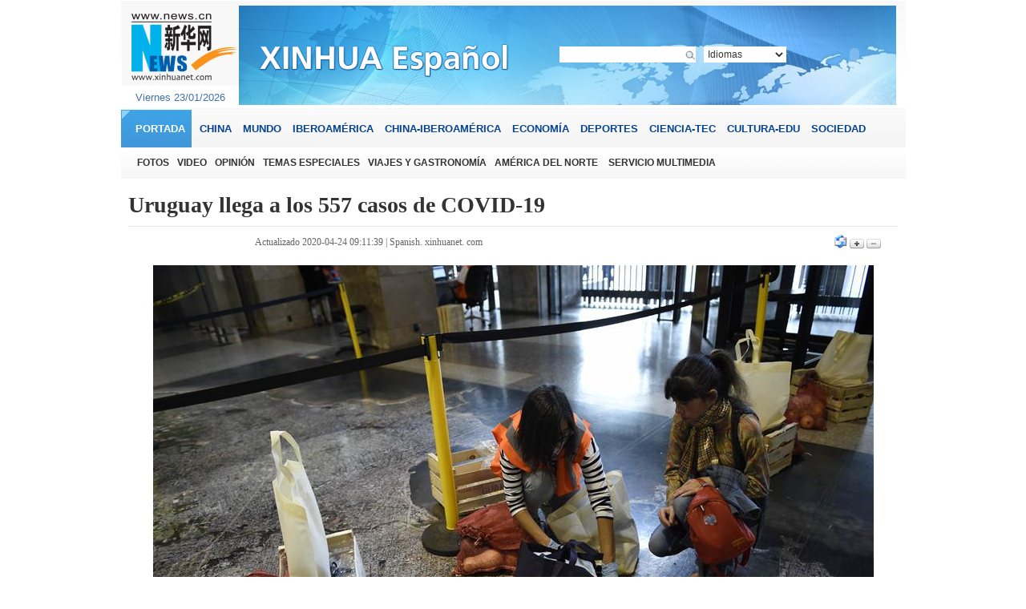

--- FILE ---
content_type: text/html; charset=utf-8
request_url: http://spanish.xinhuanet.com/2020-04/24/c_139003847.htm
body_size: 8904
content:
<!DOCTYPE html>
<html>
<head>
<meta http-equiv="Content-Type" content="text/html; charset=utf-8" /><meta name="publishid" content="139003847.13.9527.0"/><meta name="pageid" content="5.7.0.0.11117878.0.0.0.0.0.113499.139003847"/>
<meta name="publishid" content="1185148.0.1002.0" />
<meta content="width=device-width, initial-scale=1.0, minimum-scale=1.0, maximum-scale=1.0,user-scalable=no" name="viewport" id="viewport" />
<meta name="apple-mobile-web-app-capable" content="yes" />
<meta name="apple-mobile-web-app-status-bar-style" content="black" />
<meta content="telephone=no" name="format-detection" />
<script src="http://www.xinhuanet.com/global/js/pageCore.js"></script>
<title>
Uruguay llega a los 557 casos de COVID-19 | Spanish.xinhuanet.com
</title>
<meta name="keywords" content="
" />
<meta name="description" content="Uruguay confirmó hoy nueve positivos de COVID-19 y acumula desde el 13 de marzo 557 casos de la enfermedad, doce de ellos mortales, según el balance diario divulgado esta noche por el Sistema Nacional de Emergencias (Sinae).
" />
<meta name="source" content="Spanish.xinhuanet.com" />
<meta name="robots" content="index,follow" />
<meta name="googlebot" content="noarchive" />
<meta name="section" content="Travel" />
<meta name="subsection" content="" />
<meta name="pubdate" content="2020-04-24T09:11:39Z
" />
<!--[if lt IE 9]>
<link rel="stylesheet" type="text/css" href="http://spanish.xinhuanet.com/2013/img/xl/video.css" >
<![endif]-->
<link rel="stylesheet" type="text/css" href="http://spanish.xinhuanet.com/2013/img/xl/video.css" media="screen and (min-width: 768px)" />
<link rel="stylesheet" type="text/css" href="http://spanish.xinhuanet.com/xilan/static/css/mobile.css" media="screen and (min-width:0px) and (max-width: 767px)" />
<script src="http://www.xinhuanet.com/static/jq.js" type="text/javascript"></script>
<script type="text/javascript" src="http://www.newsres.cn/french/wrong20170426/js/juwrong.js"></script>
<style type="text/css">
.cctv { border: 0px solid #258cff; width: 940px;}
<!--
.lanmu {font-family: Georgia, "Times New Roman", Times, serif; color:#15468B; font-weight: bold; font-size:15px; text-decoration: none; }
-->
.domMobile { display:none; }
h1 { font-family:Georgia, "Times New Roman", Times, serif; }
p { font-family:Georgia, "Times New Roman", Times, serif; }
/*文字列表1-1*/
.listTxt1-1 li { height:24px; line-height:24px; margin:6px 0; overflow:hidden; position:relative; padding-left:8px; font-family:Georgia, "Times New Roman", Times, serif; text-align:left}
.listTxt1-1 li a { font-size:14px;}
.listTxt1-1 li.imp a { font-size:14px; font-weight:bold;}
.listTxt1-1 .time {  color:#666; position:absolute; right:0; top:0;}
.listTxt1-1 .dSquare { display: block; height:4px; width:4px; position:absolute; left:0px; top:50%;margin-top:-2px;background:#333;}
.listTxt1-1 .dRadius { display: block; height:4px; width:4px; position:absolute; left:0px; top:50%;margin-top:-2px;-moz-border-radius:4px;-webkit-border-radius: 4px;border-radius:4px;background:#333; }
#content img{ max-widht:100%}
@media screen and (min-width:0px) and (max-width: 767px) {
.listTxt1-1 li a { font-size:1.2em;}
.listTxt1-1 li.imp a { font-size:1.2em;}
.listTxt1-1 .time { display:none;}
#content .pageVideo{ width:100%; height:220px;}
}
.xgtpxg {
_display: inline-block;
width: 940px;
padding-top: 10px;
padding-bottom: 10px;
margin-top: 30px;
border: 1px solid #258cff;}
.xgtpxg ul {
overflow: hidden;
_display: inline-block;
width: 920px;
margin: 0 auto;
}
#content img{ max-widht:100%}
/*纠错*/
.clear { clear:both; }
.clearfix:after { content:"."; display:block; height:0; clear:both; visibility:hidden; }
.left-s { float: left; }
.small_area2 { overflow: inherit; }
.jiuwrong { float: right; width: 30px; height: 37px; position: relative; }
.jwron-text { width: 380px; height: 101px; position: absolute; top: 27px; left: 0; display: none; background: url(http://www.newsimg.cn/french/wrong20170426/img/fc-text.png) no-repeat; }
.jc-img { cursor: pointer; }
.jc-close { float: right; width: 10px; height: 10px; cursor: pointer; margin: 10px; }
.jc-txt { text-align: left; font-size: 16px; color: #333; padding: 10px 10px 0 16px; line-height: 22px; }
.jc-txt a { color: #333; text-decoration: none; }
/*END*/
.layout_col33 .col_left { overflow:inherit;}
.nr img{ max-width:100%; height:auto;}
</style>
</head>
<body>
<div align="center" class="domPC">
<div class="webpage_content" align="center">
<script language="JavaScript" src="http://spanish.xinhuanet.com/2013/js/top.js" type="text/javascript"></script>
</div>
<div class="webpage_content">
<div class="layout_col33">
<div class="col_left">
<div class="bt">
<h2> Uruguay llega a los 557 casos de COVID-19</h2>
</div>
<div class="sj"><span>Actualizado  2020-04-24 09:11:39 | <a href="http://spanish.xinhuanet.com/">Spanish. xinhuanet. com </a></span></div>
<div class="daxiao"><a href="mailto:spanish@xinhuanet.com" target="_blank"><img src="http://spanish.news.cn/static/imgs/mail1.jpg" width="16" height="17" border="0" /></a> <a href="#" onClick="Zoom.style.fontSize='24px';"><img src="http://spanish.news.cn/static/imgs/da.jpg" width="18" height="12" border="0" /></a> <a href="#" onClick="Zoom.style.fontSize='16px';"><img src="http://spanish.news.cn/static/imgs/xiao.jpg" width="18" height="12" border="0" /></a></div>
<div class="clear"></div>
<div class="layout_col34">
<div class="col_right2"></div>
<div class="col_right2">
<div class="nr">
<font id="Zoom">
<p style="TEXT-ALIGN: center" align="center"><img id="{0C59C3FC-91D6-4A17-9828-26EBDC550ABA}" title="" alt="URUGUAY-MONTEVIDEO-COVID-19" src="139003847_15877062475321n.jpg" sourcedescription="网上抓取的文件" sourcename="本地文件" /></p>
<p style="TEXT-ALIGN: center" align="center"><font color="navy">Una trabajadora ayuda a una mujer a cargar una de las canastas alimentarias entregadas por la Intendencia de Montevideo a personas afectadas por la caída de la actividad económica durante la emergencia sanitaria de la enfermedad causada por el nuevo coronavirus (COVID-19), en la ciudad de Montevideo, capital de Uruguay, el 23 de abril de 2020. Uruguay confirmó el jueves nueve casos positivos de COVID-19 y acumula desde el 13 de marzo 557 casos de la enfermedad, doce de ellos mortales, según el balance diario divulgado por el Sistema Nacional de Emergencia. (Xinhua/Nicolás Celaya)</font></p>
<p>MONTEVIDEO, 23 abr (Xinhua) -- Uruguay confirmó hoy nueve positivos de COVID-19 y acumula desde el 13 de marzo 557 casos de la enfermedad, doce de ellos mortales, según el balance diario divulgado esta noche por el Sistema Nacional de Emergencias (Sinae).</p>
<p>Del total de casos, 191 tienen la infección en curso, de los cuales 10 están hospitalizados en cuidados intensivos, y 354 ya se recuperaron.</p>
<p>El secretario de la Presidencia, Álvaro Delgado, dijo en conferencia de prensa que las medidas adoptadas tras la confirmación de los primeros casos permitieron transformar "el pico de casos en curva y la curva en meseta".</p>
<p>No obstante, aclaró que no hay que "cantar victoria" porque "si aflojamos esto se dispara" y reiteró su exhortación a permanecer en casa y al uso de tapabocas en caso de salir.</p>
<p>"La conducta de cada uno condiciona la salud de todos", resaltó esta noche Delgado en la Torre Ejecutiva, sede del gobierno.</p>
<p>En ese sentido, confirmó que será obligatorio el uso de tapabocas para ingresar a supermercados y pequeños comercios.</p>
<p>Este jueves se procesaron 610 análisis y desde el comienzo de la epidemia 15.142 test, con 630 positivos, aunque esa cifra incluye a algunas personas que dieron positivo más de un test.</p>
<p>"Estamos con un buen nivel de testeo", evaluó Delgado, y anunció que se instrumentarán controles específicos en grupos de riesgo que regresaron a la actividad recientemente como la construcción y las escuelas rurales.</p>
<p>Hasta el momento hay casos activos en nueve de los 19 departamentos del país, si bien la mayor parte de los pacientes reside en Montevideo y Canelones, que concentran casi la mitad de la población.</p>
<p>En tanto, el canciller Ernesto Talvi informó que ya regresaron al país 2.921 uruguayos que estaban varados en distintos países y que aún resta el retorno de 367 compatriotas varados en 38 países ante la crisis generada por la pandemia.</p>
<p>El presidente de Uruguay, Luis Lacalle Pou, dijo el miércoles que la reapertura de las escuelas rurales genera una "luz de esperanza" y es parte de la transición a una "nueva normalidad" ante la epidemia de COVID-19.</p>
<p>El retorno a clases se concretó la víspera en 344 escuelas rurales -casi un tercio de las programadas inicialmente- bajo estrictas medidas sanitarias, cifra que se ampliará gradualmente a todos los centros educativos ubicados fuera de las áreas urbanas, aunque más de la mitad de los alumnos no asistieron.</p>
<p>Como respuesta a la pandemia el gobierno ha anunciado la creación del Fondo Coronavirus para atender las necesidades sanitarias y sociales, que se nutrirá con aportes de recortes en los salarios elevados del Estado, utilidades de empresas públicas y préstamos de organismos multilaterales de crédito. </p>
</font>
</div>
<div width="100%">
<p>
<center>
<div id="div_page_roll1" style="display:none">&nbsp;&nbsp; <span>1</span> <a href="http://spanish.xinhuanet.com/2020-04/24/c_139003847_2.htm">2</a> <a href="http://spanish.xinhuanet.com/2020-04/24/c_139003847_2.htm"><img src="http://spanish.xinhuanet.com/static/imgs/xia.gif" width="90" height="29" border="0" /></a>&nbsp;&nbsp;</div>
<div id="div_currpage">&nbsp;&nbsp; <span>1</span> <a href="http://spanish.xinhuanet.com/2020-04/24/c_139003847_2.htm">2</a> <a href="http://spanish.xinhuanet.com/2020-04/24/c_139003847_2.htm"><img src="http://spanish.xinhuanet.com/static/imgs/xia.gif" width="90" height="29" border="0" /></a>&nbsp;&nbsp;</div>
</center>
</p>
</div>
<script language="javascript">function turnpage(page){  document.all("div_currpage").innerHTML = document.all("div_page_roll"+page).innerHTML;}</script>
</div>
<div class="clear"></div>
<table width="905" border="0" cellspacing="0" cellpadding="0" height="25" align="center">
<tr>
<td width="275">&nbsp;</td>
<td width="400">
<div class="jiuwrong domPC">
<div class="jc-img"><img src="http://www.newsimg.cn/spanish/20170522/img/jc-xfa.png" width="27" height="27" /></div>
<div class="jwron-text">
<div class="jc-close"><img src="http://www.newsimg.cn/french/wrong20170426/img/jc-close.png" width="10" height="10" /></div>
<div class="jc-txt">Para cualquier sugerencia o consulta puede ponerse en contacto con nosotros a través del siguiente correo<br />
electrónico:<a href="mailto:spanish@xinhuanet.com ">spanish@xinhuanet.com </a>
</div>
</div>
</div>
</td>
<td align="right" width="100">
<table border="0" align="right" cellpadding="0" cellspacing="0">
<tbody>
<tr>
<td width="16" align="center">
<div id="xhwbShareArea">分享</div>
</td>
<td width="16" align="center"><a href="javascript:(function(){window.open('http://twitter.com/home?status='+encodeURIComponent(document.title)+encodeURIComponent(location.href),'_blank','width=757,height=577');})()"><img src="http://www.xinhuanet.com/english/static/imgs/fanxiang13.gif" width="16" height="16" hspace="2" border="0" /></a></td>
<td width="1"></td>
<td width="16" align="center"><a href="javascript:(function(){window.open('http://www.facebook.com/sharer.php?u='+encodeURIComponent
(location.href)+'&amp;t='+encodeURIComponent(document.title),'_blank','width=757,height=577');})()"><img src="http://www.xinhuanet.com/english/static/imgs/fanxiang12.gif" width="16" height="16" hspace="2" border="0" /></a></td>
<td width="2"></td>
<td width="16" align="center">
<script type="text/javascript">document.write('<iframe scrolling="no" height="16" frameborder="0" width="16" src="http://hits.sinajs.cn/A1/weiboshare.html?url='+encodeURIComponent(document.location)+'&type=3&count=&appkey=&title='+encodeURIComponent(document.title)+'&pic=&ralateUid=&rnd='+new Date().valueOf()+'" allowtransparency="true"></iframe>');</script>
</td>
<td width="2"></td>
<td width="16" align="center"><a href="javascript:void((function(s,d,e){if(/renren\.com/.test(d.location))return;var f='http://share.renren.com/share/buttonshare?link=',u=d.location,l=d.title,p=[e(u),'&amp;title=',e(l)].join('');function%20a(){if(!window.open([f,p].join(''),'xnshare',['toolbar=0,status=0,resizable=1,width=626,height=436,left=',(s.width-626)/2,',top=',(s.height-436)/2].join('')))u.href=[f,p].join('');};if(/Firefox/.test(navigator.userAgent))setTimeout(a,0);else%20a();})(screen,document,encodeURIComponent));" title="分享到人人网"><img src="http://www.xinhuanet.com/xilan/20110720/icon_rr.gif" width="16" height="16" hspace="2" border="0" align="absmiddle" /></a></td>
<td width="2"></td>
<td width="60">
<span class="fenxiang">
<img src="http://www.xinhuanet.com/spanish/images/20120621xwdh_baise_share.gif" width="57" height="22" hspace="2" title="More" onClick="showMorePic('a02')" />
<div class="a02" id="a02" style="display:none">
<table width="80%" border="0" cellspacing="0" cellpadding="0">
<tr>
<td height="7"></td>
</tr>
</table>
<table width="275" border="0" align="center" cellpadding="0" cellspacing="0" background="http://www.xinhuanet.com/english/static/imgs/fanxiang01.gif">
<tr>
<td height="223" valign="top">
<table width="80%" border="0" cellspacing="0" cellpadding="0">
<tr>
<td height="7"></td>
</tr>
</table>
<table width="260" border="0" align="center" cellpadding="0" cellspacing="0">
<tr>
<td width="130">
<table width="130" border="0" cellspacing="0" cellpadding="0">
<tr>
<td width="23" align="left"><img src="http://www.xinhuanet.com/english/static/imgs/fanxiang11.gif" width="16" height="16" /></td>
<td width="107" class="fx"><font id="xhwbShareArea2"></font><a onClick="share2()" href="javascript:;">Xinhua Weibo</a></td>
</tr>
</table>
</td>
<td width="130">
<table width="130" border="0" cellspacing="0" cellpadding="0">
<tr>
<td width="23" align="left"><img src="http://www.xinhuanet.com/english/static/imgs/fanxiang12.gif" width="16" height="16" /></td>
<td width="107" class="fx"><a href="javascript:(function(){window.open('http://www.facebook.com/sharer.php?u='+encodeURIComponent(location.href)+'&amp;t='+encodeURIComponent(document.title),'_blank','width=757,height=577');})()" title="Share this story to Facebook">Facebook</a></td>
</tr>
</table>
</td>
</tr>
</table>
<table width="260" border="0" align="center" cellpadding="0" cellspacing="0">
<tr>
<td width="130">
<table width="130" border="0" cellspacing="0" cellpadding="0">
<tr>
<td width="23" align="left"><img src="http://www.xinhuanet.com/english/static/imgs/fanxiang13.gif" width="16" height="16" /></td>
<td width="107" class="fx"><a href="javascript:(function(){window.open('http://twitter.com/home?status='+encodeURIComponent(document.title)+encodeURIComponent(location.href),'_blank','width=757,height=577');})()" title="Share this story to Twitter">Twitter</a></td>
</tr>
</table>
</td>
<td width="130">
<table width="130" border="0" cellspacing="0" cellpadding="0">
<tr>
<td width="23" align="left"><img src="http://www.xinhuanet.com/english/static/imgs/fanxiang14.gif" width="16" height="16" /></td>
<td width="107" class="fx"><a href="javascript:(function(){window.open('http://reddit.com/submit?url='+encodeURIComponent(location.href)+'&amp;title='+encodeURIComponent(document.title),'_blank','width=757,height=577');})()" title="Share this story to reddit"> Reddit</a></td>
</tr>
</table>
</td>
</tr>
</table>
<table width="260" border="0" align="center" cellpadding="0" cellspacing="0">
<tr>
<td width="130">
<table width="130" border="0" cellspacing="0" cellpadding="0">
<tr>
<td width="23" align="left"><img src="http://www.xinhuanet.com/english/static/imgs/fanxiang15.gif" width="16" height="16" /></td>
<td width="107" class="fx"><a href="javascript:(function(){window.open('http://www.diigo.com/post?url='+encodeURIComponent(location.href)+'&amp;title='+encodeURIComponent(document.title)+'&amp;desc=','_blank','width=757,height=577');})()" title="Share this story to Diggo">Diigo</a></td>
</tr>
</table>
</td>
<td width="130">
<table width="130" border="0" cellspacing="0" cellpadding="0">
<tr>
<td width="23" align="left"><img src="http://www.xinhuanet.com/english/static/imgs/fanxiang16.gif" width="16" height="16" /></td>
<td width="107" class="fx"><a href="javascript:(function(){window.open('http://del.icio.us/post?url='+encodeURIComponent(location.href)+'&amp;title='+encodeURIComponent(document.title),'_blank','width=757,height=577');})()" title="Share this story to Delicious">Delicious</a></td>
</tr>
</table>
</td>
</tr>
</table>
<table width="260" border="0" align="center" cellpadding="0" cellspacing="0">
<tr>
<td width="130">
<table width="130" border="0" cellspacing="0" cellpadding="0">
<tr>
<td width="23" align="left"><img src="http://www.xinhuanet.com/english/static/imgs/fanxiang17.gif" width="16" height="16" /></td>
<td width="107" class="fx"><a href="javascript:(function(){window.open('http://digg.com/submit?url='+encodeURIComponent(location.href)+'&amp;title='+encodeURIComponent(document.title),'_blank','width=757,height=577');})()" title="Share this story to Digg">Digg</a></td>
</tr>
</table>
</td>
<td width="130">
<table width="130" border="0" cellspacing="0" cellpadding="0">
<tr>
<td width="23" align="left"><img src="http://www.xinhuanet.com/english/static/imgs/fanxiang18.gif" width="16" height="16" /></td>
<td width="107" class="fx"><a href="javascript:(function(){window.open('http://www.linkedin.com/shareArticle?mini=true&amp;url='+encodeURIComponent
(location.href)+'&amp;title='+encodeURIComponent(document.title)+'&amp;ro=false&amp;summary=&amp;source=','_blank','width=757,height=577');})()" title="Share this story to Linkedin">Linkedin</a></td>
</tr>
</table>
</td>
</tr>
</table>
<table width="260" border="0" align="center" cellpadding="0" cellspacing="0">
<tr>
<td width="130">
<table width="130" border="0" cellspacing="0" cellpadding="0">
<tr>
<td width="23" align="left"><img src="http://www.xinhuanet.com/english/static/imgs/fanxiang19.gif" width="16" height="16" /></td>
<td width="107" class="fx"><a href="javascript:(function(){window.open('http://www.myspace.com/auth/loginform?dest=http://www.myspace.com/Modules/PostTo/Pages/default.aspx?u='+encodeURIComponent(location.href),'_blank','width=757,height=577');})()" title="Share this story to Myspace">MySpace</a></td>
</tr>
</table>
</td>
<td width="130">
<table width="130" border="0" cellspacing="0" cellpadding="0">
<tr>
<td width="23" align="left"><img src="http://www.xinhuanet.com/english/static/imgs/fanxiang20.gif" width="16" height="16" /></td>
<td width="107" class="fx"><a href="javascript:(function(){window.open('http://v.t.sina.com.cn/share/share.php?title='+encodeURIComponent(document.title)+'&amp;url='+encodeURIComponent(location.href)+'&amp;source=bookmark','_blank','width=450,height=400');})()" title="新浪微博分享">Sina Weibo</a></td>
</tr>
</table>
</td>
</tr>
</table>
<table width="260" border="0" align="center" cellpadding="0" cellspacing="0">
<tr>
<td width="130">
<table width="130" border="0" cellspacing="0" cellpadding="0">
<tr>
<td width="23" align="left"><img src="http://www.xinhuanet.com/english/static/imgs/fanxiang21.gif" width="16" height="16" /></td>
<td width="107" class="fx"><a style="margin-right: 0px;" href="javascript:window.open('http://www.kaixin001.com/repaste/bshare.php?rtitle='+encodeURIComponent(document.title)+'&amp;rurl='+encodeURIComponent(document.location)+'&amp;rcontent='+encodeURIComponent(''),'_blank','scrollbars=no,width=600,height=450,left=75,top=20,status=no,resizable=yes'); void 0;" title="分享到开心网">Kaixin</a></td>
</tr>
</table>
</td>
<td width="130">
<table width="130" border="0" cellspacing="0" cellpadding="0">
<tr>
<td width="23" align="left"><img src="http://www.xinhuanet.com/english/static/imgs/fanxiang22.gif" width="16" height="16" /></td>
<td width="107" class="fx"><a href="javascript:void((function(s,d,e){if(/renren\.com/.test(d.location))return;var f='http://share.renren.com/share/buttonshare?link=',u=d.location,l=d.title,p=[e(u),'&amp;title=',e(l)].join('');function%20a(){if(!window.open([f,p].join(''),'xnshare',['toolbar=0,status=0,resizable=1,width=626,height=436,left=',(s.width-626)/2,',top=',(s.height-436)/2].join('')))u.href=[f,p].join('');};if(/Firefox/.test(navigator.userAgent))setTimeout(a,0);else%20a();})(screen,document,encodeURIComponent));" title="分享到人人网">Renren</a></td>
</tr>
</table>
</td>
</tr>
</table>
<table width="260" border="0" align="center" cellpadding="0" cellspacing="0">
<tr>
<td width="130">
<table width="130" border="0" cellspacing="0" cellpadding="0">
<tr>
<td width="23" align="left"><img src="http://www.xinhuanet.com/english/static/imgs/fanxiang23.gif" width="16" height="16" /></td>
<td width="107" class="fx"><a href="javascript:window.open('http://sns.qzone.qq.com/cgi-bin/qzshare/cgi_qzshare_onekey?url='+encodeURIComponent(document.location),'_blank','width=600,height=450'); void 0;" title="分享到QQ空间">Q-zone</a></td>
</tr>
</table>
</td>
<td width="130">
<table width="130" border="0" cellspacing="0" cellpadding="0">
<tr>
<td width="23" align="left"><img src="http://www.xinhuanet.com/english/static/imgs/fanxiang24.gif" width="16" height="16" /></td>
<td width="107" class="fx"><a href="javascript:window.open('http://v.t.qq.com/share/share.php?url='+encodeURIComponent(document.location)+'&amp;appkey=appkey&amp;site=http://www.xinhuanet.com/&amp;pic='+encodeURI('')+'&amp;title='+encodeURI(document.title),'', 'width=700, height=680, top=0, left=0, toolbar=no, menubar=no, scrollbars=no, location=yes, resizable=no, status=no' ); void 0;" title="分享到腾讯微博" style="height: 16px; font-size: 12px; line-height: 16px;">Tencent Weibo</a></td>
</tr>
</table>
</td>
</tr>
</table>
<table width="260" border="0" align="center" cellpadding="0" cellspacing="0">
<tr>
<td width="130">
<table width="130" border="0" cellspacing="0" cellpadding="0">
<tr>
<td width="23" align="left"><img src="http://www.xinhuanet.com/english/static/imgs/fanxiang25.gif" width="16" height="16" /></td>
<td width="107" class="fx"><a title="分享到搜狐微博" href="javascript:void((function(s,d,e,r,l,p,t,z,c){var 
f='http://t.sohu.com/third/post.jsp?',u=z||d.location,p=['&amp;url=',e(u),'&amp;title=',e(t||d.title),'&amp;content=',c||'gb2312','&amp;pic=',e(p||'')].join('');function%20a(){if(!window.open([f,p].join(''),'mb',['toolbar=0,status=0,resizable=1,width=660,height=470,left=',(s.width-660)/2,',top=',(s.height-470)/2].join('')))u.href=[f,p].join('');};if(/Firefox/.test(navigator.userAgent))setTimeout(a,0);else%20a();})(screen,document,encodeURIComponent,'','','','','','utf-8'));">Sohu Weibo</a></td>
</tr>
</table>
</td>
<td width="130">
<table width="130" border="0" cellspacing="0" cellpadding="0">
<tr>
<td width="23" align="left"><img src="http://www.xinhuanet.com/english/static/imgs/fanxiang26.gif" width="16" height="16" /></td>
<td width="107" class="fx"><a href="javascript:(function(){window.open('http://t.163.com/article/user /checkLogin.do?link=http://news.163.com/&amp;source='+''+ '&amp;info='+encodeURIComponent(document.title)+' '+encodeURIComponent(location.href),'_blank','width=510,height=300');})()" title="分享到网易微博">NetEase Weibo</a></td>
</tr>
</table>
</td>
</tr>
</table>
</td>
</tr>
</table>
</div>
</span>
</td>
</tr>
</tbody>
</table>
</td>
</tr>
</table>

<div class="xgtp">
<div class="biaoti">
<h2><a href="http://spanish.xinhuanet.com/fotos/index.htm">DESTACAMOS</a></h2>
</div>
<ul>
<li>
<div class="img_title2">
<div class="img">
<a href="http://spanish.xinhuanet.com/photo/2020-04/24/c_139000820.htm"><img src="../../titlepic/139000779_1587601966946_title1n.jpg" border="0" alt="Toda la red de transporte ferroviario y de autobuses reanuda operaciones en Wuhan" /></a> 
<h2><a href="http://spanish.xinhuanet.com/photo/2020-04/24/c_139000820.htm">Toda la red de transporte ferroviario y de autobuses reanuda operaciones en Wuhan</a></h2>
</div>
</div>
</li>
<li>
<div class="img_title2">
<div class="img">
<a href="http://spanish.xinhuanet.com/photo/2020-04/24/c_139000749.htm"><img src="../../titlepic/139000749_1587602690483_title1n.jpg" border="0" alt="Zool&oacute;gico de Wuhan reabre al p&uacute;blico" /></a> 
<h2><a href="http://spanish.xinhuanet.com/photo/2020-04/24/c_139000749.htm">Zoológico de Wuhan reabre al público</a></h2>
</div>
</div>
</li>
<li>
<div class="img_title2">
<div class="img">
<a href="http://spanish.xinhuanet.com/photo/2020-04/24/c_138992681.htm"><img src="../../titlepic/138992681_1587373634463_title1n.jpg" border="0" alt="Lituania: Parejas portan mascarillas en el Palacio de las Bodas de Vilna" /></a> 
<h2><a href="http://spanish.xinhuanet.com/photo/2020-04/24/c_138992681.htm">Lituania: Parejas portan mascarillas en el Palacio de las Bodas de Vilna</a></h2>
</div>
</div>
</li>
<li>
<div class="img_title2">
<div class="img">
<a href="http://spanish.xinhuanet.com/photo/2020-04/24/c_138992518.htm"><img src="../../titlepic/138992518_1587370032487_title1n.jpg" border="0" alt="Pakist&aacute;n: Vida cotidiana en Rawalpindi" /></a> 
<h2><a href="http://spanish.xinhuanet.com/photo/2020-04/24/c_138992518.htm">Pakistán: Vida cotidiana en Rawalpindi</a></h2>
</div>
</div>
</li>
<li>
<div class="img_title2">
<div class="img">
<a href="http://spanish.xinhuanet.com/photo/2020-04/23/c_138997161.htm"><img src="../../titlepic/138997161_1587518220448_title1n.jpg" border="0" alt="Hebei: Flores de shibazakura en distrito de Qianxi" /></a> 
<h2><a href="http://spanish.xinhuanet.com/photo/2020-04/23/c_138997161.htm">Hebei: Flores de shibazakura en distrito de Qianxi</a></h2>
</div>
</div>
</li>
<li>
<div class="img_title2">
<div class="img">
<a href="http://spanish.xinhuanet.com/photo/2020-04/23/c_138999271.htm"><img src="../../titlepic/138999271_1587556008425_title1n.jpg" border="0" alt="Se celebra una feria de empleo en Wuhan" /></a> 
<h2><a href="http://spanish.xinhuanet.com/photo/2020-04/23/c_138999271.htm">Se celebra una feria de empleo en Wuhan</a></h2>
</div>
</div>
</li>
<li>
<div class="img_title2">
<div class="img">
<a href="http://spanish.xinhuanet.com/photo/2020-04/23/c_138997769.htm"><img src="../../titlepic/138997769_1587563160513_title1n.jpg" border="0" alt="Palestinos hacen compras previo al Ramad&aacute;n en la ciudad de Gaza" /></a> 
<h2><a href="http://spanish.xinhuanet.com/photo/2020-04/23/c_138997769.htm">Palestinos hacen compras previo al Ramadán en la ciudad de Gaza</a></h2>
</div>
</div>
</li>
<li>
<div class="img_title2">
<div class="img">
<a href="http://spanish.xinhuanet.com/photo/2020-04/23/c_138994018.htm"><img src="../../titlepic/138994018_1587441727164_title1n.jpg" border="0" alt="Ha comenzado la siembra de primavera en la provincia de Heilongjiang" /></a> 
<h2><a href="http://spanish.xinhuanet.com/photo/2020-04/23/c_138994018.htm">Ha comenzado la siembra de primavera en la provincia de Heilongjiang</a></h2>
</div>
</div>
</li>
</ul>
</div>
<div class="xgtp">
<div class="biaoti">
<h2><a href="http://spanish.xinhuanet.com/video/index.htm">MÁS VIDEOS</a></h2>
</div>
<ul>
<li>
<div class="img_title2">
<div class="img">
<a href="http://spanish.xinhuanet.com/2020-03/31/c_138932027.htm"><img src="../../titlepic/138932027_1585577628685_title1n.jpg" border="0" alt="Juntos, luchamos contra COVID-19" /></a><span class="boton_video"></span> 
<h2><a href="http://spanish.xinhuanet.com/2020-03/31/c_138932027.htm">Juntos, luchamos contra COVID-19</a></h2>
</div>
</div>
</li>
<li>
<div class="img_title2">
<div class="img">
<a href="http://spanish.xinhuanet.com/2020-03/11/c_138867569.htm"><img src="../../titlepic/138867569_1584324587951_title1n.jpg" border="0" alt="El papalote, una creaci&oacute;n china que llena de color el cielo mexicano" /></a><span class="boton_video"></span> 
<h2><a href="http://spanish.xinhuanet.com/2020-03/11/c_138867569.htm">El papalote, una creación china que llena de color el cielo mexicano</a></h2>
</div>
</div>
</li>
<li>
<div class="img_title2">
<div class="img">
<a href="http://spanish.xinhuanet.com/2020-03/10/c_138862627.htm"><img src="../../titlepic/138862627_1583828599804_title1n.png" border="0" alt="M&eacute;dicos chinos imprimen modelo 3D del nido de paciente con nuevo coronavirus" /></a><span class="boton_video"></span> 
<h2><a href="http://spanish.xinhuanet.com/2020-03/10/c_138862627.htm">Médicos chinos imprimen modelo 3D del nido de paciente con nuevo coronavirus</a></h2>
</div>
</div>
</li>
<li>
<div class="img_title2">
<div class="img">
<a href="http://spanish.xinhuanet.com/2020-03/07/c_138852951.htm"><img src="../../titlepic/138852951_1583577885863_title1n.png" border="0" alt="Celebran en Per&uacute; el D&iacute;a Mundial de la Vida Silvestre" /></a><span class="boton_video"></span> 
<h2><a href="http://spanish.xinhuanet.com/2020-03/07/c_138852951.htm">Celebran en Perú el Día Mundial de la Vida Silvestre</a></h2>
</div>
</div>
</li>
<li>
<div class="img_title2">
<div class="img">
<a href="http://spanish.xinhuanet.com/2020-03/06/c_138850409.htm"><img src="../../titlepic/138850409_1583504086354_title1n.jpg" border="0" alt="Mujeres deportistas peruanas cuentan con buen potencial ol&iacute;mpico" /></a><span class="boton_video"></span> 
<h2><a href="http://spanish.xinhuanet.com/2020-03/06/c_138850409.htm">Mujeres deportistas peruanas cuentan con buen potencial olímpico</a></h2>
</div>
</div>
</li>
<li>
<div class="img_title2">
<div class="img">
<a href="http://spanish.xinhuanet.com/2020-03/05/c_138846196.htm"><img src="../../titlepic/138846196_1583395140569_title1n.png" border="0" alt="Editan libro sobre v&iacute;nculos hist&oacute;ricos entre Per&uacute; y China" /></a><span class="boton_video"></span> 
<h2><a href="http://spanish.xinhuanet.com/2020-03/05/c_138846196.htm">Editan libro sobre vínculos históricos entre Perú y China</a></h2>
</div>
</div>
</li>
<li>
<div class="img_title2">
<div class="img">
<a href="http://spanish.xinhuanet.com/2020-03/04/c_138843605.htm"><img src="../../titlepic/138843605_1583329200029_title1n.jpg" border="0" alt="Exposici&oacute;n en Nueva York destaca la revitalizaci&oacute;n rural china" /></a><span class="boton_video"></span> 
<h2><a href="http://spanish.xinhuanet.com/2020-03/04/c_138843605.htm">Exposición en Nueva York destaca la revitalización rural china</a></h2>
</div>
</div>
</li>
<li>
<div class="img_title2">
<div class="img">
<a href="http://spanish.xinhuanet.com/2020-03/03/c_138839835.htm"><img src="../../titlepic/138839835_1583232877882_title1n.jpg" border="0" alt="Colza da la bienvenida a la primavera en el suroeste de China" /></a><span class="boton_video"></span> 
<h2><a href="http://spanish.xinhuanet.com/2020-03/03/c_138839835.htm">Colza da la bienvenida a la primavera en el suroeste de China</a></h2>
</div>
</div>
</li>
</ul>
</div>
</div>
</div>
<div class="clear"></div>
</div>
</div>
<div id="foot">
<script language="JavaScript" src="http://spanish.xinhuanet.com/2013/js/foot.js" type="text/javascript"></script>
</div>
<script type="text/javascript" charset="utf-8">
var _w = 20 , _h = 16;
var cUrl=document.location.href;
var regexp1 = /http:\/\/.*\/c_([0-9]+).htm/g;
var id = cUrl.replace(regexp1,'$1');
var regexp2 = /(.+\/)(\w+\.\w+)(?:\?.+)?/g;
var tempstr;
var pic1="";
var arEls = document.getElementsByTagName("img");
for( var i=0;i<arEls.length;i++ ){
        tempstr=arEls[i].src.replace(regexp2, '$2');  
        if(tempstr.indexOf(id)>=0)
        pic1+=arEls[i].src+",";
}
 var param = {
   url:'' || location.href,/**分享url的路径(可选,默认为所在页面的href)*/
   type:'3',
   appkey:'', /**您申请的应用appkey,显示分享来源(可选)4dd7a69ed7de049c2f45c8d6a335e75b*/
   title:''|| document.title, /**分享的文字内容(可选，默认为所在页面的title)*/
   pic:pic1, /**分享图片的路径(可选)*/
   rnd:new Date().valueOf()
 }
 var temp = [];
 for( var p in param ){
   temp.push(p + '=' + encodeURIComponent( param[p] || '' ) )  
 }
(function(){
var t='<iframe allowTransparency="true" frameborder="0" scrolling="no" src="http://www.news.cn/weibo/share.html?' + temp.join('&') + '" width="'+ _w+'" height="'+_h+'"></iframe>';
document.getElementById("xhwbShareArea").innerHTML=t;

})()
function share2() {
window.open("http://t.home.news.cn/share.jsp?"
		+ temp.join('&'), "_blank", "width=615,height=505");
}


</script>
</div>
<div class="domMobile">
<div id="mobileHeader">
<a class="logo" href="http://spanish.xinhuanet.com/mobile/index.htm"></a> <a class="home" href="http://spanish.xinhuanet.com/mobile/index.htm">Xinhuanet</a> <span class="arrow"></span> <span class="right"><i></i></span>
<div class="mobileNavList clearfix"> <a href="http://spanish.xinhuanet.com/mobile/index.htm" target="_blank">PORTADA</a> <a href="http://spanish.xinhuanet.com/china/index.htm" target="_blank">CHINA</a> <a href="http://spanish.xinhuanet.com/mundo/index.htm" target="_blank">MUNDO</a> <a href="http://spanish.xinhuanet.com/iberoamerica/index.htm" target="_blank">IBEROAMÉRICA</a> <a href="http://spanish.xinhuanet.com/economia/index.htm" target="_blank">ECONOMÍA</a> <a href="http://spanish.xinhuanet.com/deportes/index.htm" target="_blank">DEPORTES</a> <a href="http://spanish.xinhuanet.com/fotos/index.htm" target="_blank">FOTOS</a></div>
</div>
<div id="center" class="comWidth">
<div id="conTit">
<h1>
Uruguay llega a los 557 casos de COVID-19
</h1>
<div class="info">
<span class="source">Spanish.xinhuanet.com </span>
2020-04-24 09:11:39
</div>
</div>
<div id="content">
<p style="TEXT-ALIGN: center" align="center"><img id="{0C59C3FC-91D6-4A17-9828-26EBDC550ABA}" title="" alt="URUGUAY-MONTEVIDEO-COVID-19" src="139003847_15877062475321n.jpg" sourcedescription="网上抓取的文件" sourcename="本地文件" /></p>
<p style="TEXT-ALIGN: center" align="center"><font color="navy">Una trabajadora ayuda a una mujer a cargar una de las canastas alimentarias entregadas por la Intendencia de Montevideo a personas afectadas por la caída de la actividad económica durante la emergencia sanitaria de la enfermedad causada por el nuevo coronavirus (COVID-19), en la ciudad de Montevideo, capital de Uruguay, el 23 de abril de 2020. Uruguay confirmó el jueves nueve casos positivos de COVID-19 y acumula desde el 13 de marzo 557 casos de la enfermedad, doce de ellos mortales, según el balance diario divulgado por el Sistema Nacional de Emergencia. (Xinhua/Nicolás Celaya)</font></p>
<p>MONTEVIDEO, 23 abr (Xinhua) -- Uruguay confirmó hoy nueve positivos de COVID-19 y acumula desde el 13 de marzo 557 casos de la enfermedad, doce de ellos mortales, según el balance diario divulgado esta noche por el Sistema Nacional de Emergencias (Sinae).</p>
<p>Del total de casos, 191 tienen la infección en curso, de los cuales 10 están hospitalizados en cuidados intensivos, y 354 ya se recuperaron.</p>
<p>El secretario de la Presidencia, Álvaro Delgado, dijo en conferencia de prensa que las medidas adoptadas tras la confirmación de los primeros casos permitieron transformar "el pico de casos en curva y la curva en meseta".</p>
<p>No obstante, aclaró que no hay que "cantar victoria" porque "si aflojamos esto se dispara" y reiteró su exhortación a permanecer en casa y al uso de tapabocas en caso de salir.</p>
<p>"La conducta de cada uno condiciona la salud de todos", resaltó esta noche Delgado en la Torre Ejecutiva, sede del gobierno.</p>
<p>En ese sentido, confirmó que será obligatorio el uso de tapabocas para ingresar a supermercados y pequeños comercios.</p>
<p>Este jueves se procesaron 610 análisis y desde el comienzo de la epidemia 15.142 test, con 630 positivos, aunque esa cifra incluye a algunas personas que dieron positivo más de un test.</p>
<p>"Estamos con un buen nivel de testeo", evaluó Delgado, y anunció que se instrumentarán controles específicos en grupos de riesgo que regresaron a la actividad recientemente como la construcción y las escuelas rurales.</p>
<p>Hasta el momento hay casos activos en nueve de los 19 departamentos del país, si bien la mayor parte de los pacientes reside en Montevideo y Canelones, que concentran casi la mitad de la población.</p>
<p>En tanto, el canciller Ernesto Talvi informó que ya regresaron al país 2.921 uruguayos que estaban varados en distintos países y que aún resta el retorno de 367 compatriotas varados en 38 países ante la crisis generada por la pandemia.</p>
<p>El presidente de Uruguay, Luis Lacalle Pou, dijo el miércoles que la reapertura de las escuelas rurales genera una "luz de esperanza" y es parte de la transición a una "nueva normalidad" ante la epidemia de COVID-19.</p>
<p>El retorno a clases se concretó la víspera en 344 escuelas rurales -casi un tercio de las programadas inicialmente- bajo estrictas medidas sanitarias, cifra que se ampliará gradualmente a todos los centros educativos ubicados fuera de las áreas urbanas, aunque más de la mitad de los alumnos no asistieron.</p>
<p>Como respuesta a la pandemia el gobierno ha anunciado la creación del Fondo Coronavirus para atender las necesidades sanitarias y sociales, que se nutrirá con aportes de recortes en los salarios elevados del Estado, utilidades de empresas públicas y préstamos de organismos multilaterales de crédito. </p>
<div width="100%">
<p>
<center>
<div id="div_page_roll1" style="display:none">&nbsp;&nbsp; <span class="page-Article">1</span> <a href="http://spanish.xinhuanet.com/2020-04/24/c_139003847_2.htm" class="page-Article">2</a> <a href="http://spanish.xinhuanet.com/2020-04/24/c_139003847_2.htm" class="nextpage">>></a>&nbsp;&nbsp;</div>
<div id="div_currpage">&nbsp;&nbsp; <span class="page-Article">1</span> <a href="http://spanish.xinhuanet.com/2020-04/24/c_139003847_2.htm" class="page-Article">2</a> <a href="http://spanish.xinhuanet.com/2020-04/24/c_139003847_2.htm" class="nextpage">>></a>&nbsp;&nbsp;</div>
</center>
</p>
</div>
<script language="javascript">function turnpage(page){  document.all("div_currpage").innerHTML = document.all("div_page_roll"+page).innerHTML;}</script>
</div>
<div class="bottom clearfix">
<div id="share">
<table border="0" align="right" cellpadding="0" cellspacing="0">
<tbody>
<tr>
<td width="16" align="center"><a href="javascript:(function(){window.open('http://twitter.com/home?status='+encodeURIComponent(document.title)+encodeURIComponent(location.href),'_blank','width=757,height=577');})()"><img src="http://www.xinhuanet.com/english/static/imgs/fanxiang13.gif" width="16" height="16" hspace="2" border="0" /></a></td>
<td width="1"></td>
<td width="16" align="center"><a href="javascript:(function(){window.open('http://www.facebook.com/sharer.php?u='+encodeURIComponent
(location.href)+'&amp;t='+encodeURIComponent(document.title),'_blank','width=757,height=577');})()"><img src="http://www.xinhuanet.com/english/static/imgs/fanxiang12.gif" width="16" height="16" hspace="2" border="0" /></a></td>
</tr>
</tbody>
</table>
</div>
</div>
<div id="footer" class="comWidth">
<p>Copyright © 2000 - 2020 XINHUANET.com </p>
<p>All Rights Reserved. </p>
</div>
</div>
</div>
<script>
$(function(){
$(".domMobile #div_currpage a:contains('>>|')").hide();
$(".domMobile #div_currpage a:contains('|<<')").hide();
})

$(function(){
	mobileHeader.init();
	newXL.init();

})

// 手机菜单
var mobileHeader = {
    init:function(){
		$("#mobileHeader .right").click(function(){
			var $_this = $(this),
				$_mobileNavList = $("#mobileHeader .mobileNavList");
			if(!$_this.hasClass("open")){
				$_this.addClass("open");
				$_mobileNavList.animate({height:270}, 200);
			}else{
				$_this.removeClass("open");
				$_mobileNavList.animate({height:0}, 200);
			}
		});
    }
};

</script>
<div style="display:none"><div id="fwl">010020070760000000000000011100001390038471</div><script type="text/javascript" src="http://webd.home.news.cn/webdig.js?z=1"></script><script type="text/javascript">wd_paramtracker("_wdxid=010020070760000000000000011100001390038471")</script><noscript><img src="http://webd.home.news.cn/1.gif?z=1&_wdxid=010020070760000000000000011100001390038471" border="0" /></noscript></div>   </body>
</html>

--- FILE ---
content_type: text/css
request_url: http://spanish.xinhuanet.com/2013/img/xl/video.css
body_size: 1961
content:
@charset "utf-8";
/* CSS Document */

/* =Reset
----------------------------------- */
html,body,
div,p,hr,pre,
h1,h2,h3,h4,h5,h6,
table,tr,td,th,tfoot,tbody,thead,
form,fieldset,input,textarea,select,label,
ul,ol,dl,li,dt,dd {margin:0;padding:0;border:0;outline:none;list-style:none;font-weight: normal;}


a { text-decoration:none; outline:none;color:#000000;}
a:hover { text-decoration:underline;}

table {border-collapse:collapse; border-spacing:0; margin:0 auto; clear:both;}
fieldset,img { border:0;}
em { font-style:normal;}
hr { height:0; clear:both;}
.none { display:none;}

.clear { clear:both;} 
.clearfix:after { content:"."; display:block; height:0; clear:both; visibility:hidden;}
* html .clearfix             { zoom: 1; } /* IE6 */ 
*:first-child+html .clearfix { zoom: 1; } /* IE7 */ 

q:before,q:after { content:'';}

a img{border:none;}

/* =body
-------------------------*/
body { font-family:Georgia, "Times New Roman", Times, serif; color: #000; font-size:12px; background:#fff; line-height:18px;}
.blank10{ height:10px;clear:both;display:block;font-size:1px;line-height:0;}


/* =webpage-------------------------*/
#webpage_head ,#webpage_headline, #webpage_content1, #webpage_content2, #webpage_content3, #webpage_content4, #webpage_content5, #webpage_content6, #webpage_content7, #webpage_content8, #webpage_content9, #webpage_content10, #webpage_content11, #webpage_content12, #webpage_content12, #webpage_foot, #c_nav { width:980px; margin:0 auto;}

#webpage_content13 { width:550px; margin:0 auto;}


/* =webpage-------------------------*/
#webpage_head ,#webpage_headline,#webpage_headline2, .webpage_content, #webpage_foot, .layout_col3 { width:980px; margin:0 auto;}
.webpage_content { margin-bottom:10px;}
h1, h2, h4, h5, h6 { font-weight:400; font-size:100%; }
h2 { font-size:14px;}
.col_main{ padding:10px;} 

#style6{width:980px; margin:0 auto; background-color:#FFFFFF; overflow:hidden;} 

.layout_col32 .col_left{ float:left; width:638px; overflow:hidden;_display:inline-block;}      
.layout_col32 .col_right{ float:right; width:332px; overflow:hidden;_display:inline-block;}  

.layout_col33 .col_left{ margin:auto; width:960px; overflow:hidden;_display:inline-block;}      


.list_hui14 li { font-size:14px; line-height:24px; color:#333333;   font-family: Georgia, "Times New Roman", Times, serif;}
.list_hui14 li a{ font-size:14px; line-height:24px; color:#333333;  font-family: Georgia, "Times New Roman", Times, serif;}  
   
.title10 { margin-bottom:5px; overflow:hidden;_display:inline-block;}      
.title10 h2{ float:left; color:#258cff; font-size:30px; font-weight:bold; font-family:Georgia, "Times New Roman", Times, serif; line-height:30px;}      
.title10 h2 a{ color:#258cff; font-size:30px; font-weight:bold; font-family:Georgia, "Times New Roman", Times, serif;} 

.xggj { overflow:hidden;_display:inline-block; border-top:1px #258cff solid; width:600px; padding-top:10px; margin:0 auto; margin-top:50px;} 
 

.biaoti { margin-bottom:5px; overflow:hidden;_display:inline-block; margin-left:10px; }      
.biaoti h2{ float:left; color:#258cff; font-size:22px; font-weight:bold; font-family:Georgia, "Times New Roman", Times, serif; line-height:30px;}      
.biaoti h2 a{ color:#258cff; font-size:22px; font-weight:bold; font-family:Georgia, "Times New Roman", Times, serif;}     
  
.daohang { border-bottom:1px solid #258cff; margin-bottom:10px; overflow:hidden;_display:inline-block;}      
.daohang li{ float:left; color:#258cff; font-size:18px; font-family:Georgia, "Times New Roman", Times, serif; line-height:30px; margin-right:15px; list-style: none;}
.daohang li a{ color:#258cff; font-size:18px;  font-family:Georgia, "Times New Roman", Times, serif; font-weight:100; list-style: none;}    
  
.bt { margin-bottom:10px; margin-top:10px; overflow:hidden;_display:inline-block; border-bottom:1px #e6e6e6 solid; padding-bottom:10px;}      
.bt h2{ float:left; color:#333333; font-size:28px; font-weight:bold; font-family:Georgia, "Times New Roman", Times, serif; line-height:33px;}      
.bt h2 a{ color:#333333; font-size:28px; font-family:Georgia, "Times New Roman", Times, serif; font-weight:100;} 


.sj { float:left;  width:600px; margin-bottom:20px; color:#666666; font-size:12px; font-family: Georgia, "Times New Roman", Times, serif; font-weight:100;}
.sj span a{ color:#666666; font-size:12px; font-family: Georgia, "Times New Roman", Times, serif; font-weight:100;}
.daxiao { width:100px; float:right;}

.video { width:640px; margin:auto;  margin-bottom:20px;}
.nr { color:#333333; font-size:14px; font-family: Georgia, "Times New Roman", Times, serif; font-weight:100; text-align:left }
.nr p{ margin-bottom:10px;}

.gnq {border:1px #cccccc solid; }
.lan16 {color:#2f4f88; font-size:16px; font-family: Georgia, "Times New Roman", Times, serif; font-weight:100; }
.lan14 {color:#2f4f88; font-size:14px; font-family: Georgia, "Times New Roman", Times, serif; font-weight:100; }
.hei16 {color:#333333; font-size:18px; font-family: Georgia, "Times New Roman", Times, serif; font-weight:150; }
.lan16 a{color:#2f4f88; font-size:16px; font-family: Georgia, "Times New Roman", Times, serif; font-weight:100; }
.lan14 a{color:#2f4f88; font-size:14px; font-family: Georgia, "Times New Roman", Times, serif; font-weight:100; }
.hei16 a{color:#333333; font-size:18px; font-family: Georgia, "Times New Roman", Times, serif; font-weight:150; }

.layout_col34 .col_right2{ width:920px; overflow:hidden;_display:inline-block; margin:auto; }      
   
   
.xgtp { _display:inline-block; width:940px; padding-top:10px; padding-bottom:10px; margin-top:30px; border:1px solid #258cff;} 
.xgtp ul { overflow:hidden; _display:inline-block; width:920px;  margin:0 auto; }   
.xgtp li { float:left; width:200px; display: block;  margin-right:10px; height:195px;  margin-left:15px;}

.img_title2 { margin-top:15px; margin-bottom:15px; overflow:hidden; _display:inline-block; width:200px; position:relative; height:170px;}   
.img_title2 h2 a { line-height:18px; color:#000; font-size:12px; font-family: Georgia, "Times New Roman", Times, serif;} 
.img_title2 .info { overflow:hidden; _display:inline-block;}   
.img_title2 .img { float:left; width:175px; margin-right:15px;}   
.img_title2 .img img { width:175px; height:100px;} 
.img_title2 .img span.boton_video {background-image: url("http://spanish.news.cn/static/imgs/boton_video_mini.png"); background-repeat:no-repeat; bottom:60px; height: 40px; left: 20px; position: absolute; width: 100%; z-index:10;}
.img_title2 .img span.boton_video:hover {opacity:0.4}

.img_title1 { margin-top:15px; margin-bottom:15px; overflow:hidden; _display:inline-block;}   
.img_title1 h2 a { line-height:21px; color:#333; font-size:12px; font-family: Georgia, "Times New Roman", Times, serif;} 
.img_title1 .info { overflow:hidden; _display:inline-block;}   
.img_title1 .img { float:left; width:160px; margin-right:10px;}   
.img_title1 .img img { width:160px;}

.img_title3 { margin:auto; margin-top:15px; margin-bottom:15px; overflow:hidden; _display:inline-block; width:300px; border:1px #999999 solid;}
.img_title3 .img { float:left; width:300px;}   
.img_title3 .img img { width:300px; height:90px;} 

.img_title4 { margin:auto; margin-top:15px; margin-bottom:15px; overflow:hidden; _display:inline-block; width:310px; }
.img_title4 .img { float:left; width:310px;}   
.img_title4 .img img { width:310px; height:230px;} 

.gnq2 {border:1px #258cff solid; padding:10px; margin-bottom:10px; }

.xuxian{ background-image: url(http://www.xinhuanet.com/politics/2012home/grxx.gif); background-repeat: repeat-x; height: 3px;  margin-bottom: 8px; clear: both; }      
          
#foot {	font-family:Georgia, "Times New Roman", Times, serif;	text-align:center;	margin-top:10px;	font-size: 12px;	width: 970px; margin: 0 auto;}
#foot p { line-height:2; padding-top:15px; height:80px; border-top:5px solid #D6D6D6;}
#foot p span { color:#f00; font-weight:700;}
#foot p a {	color:#003366;}
#content img{ max-width:100%}